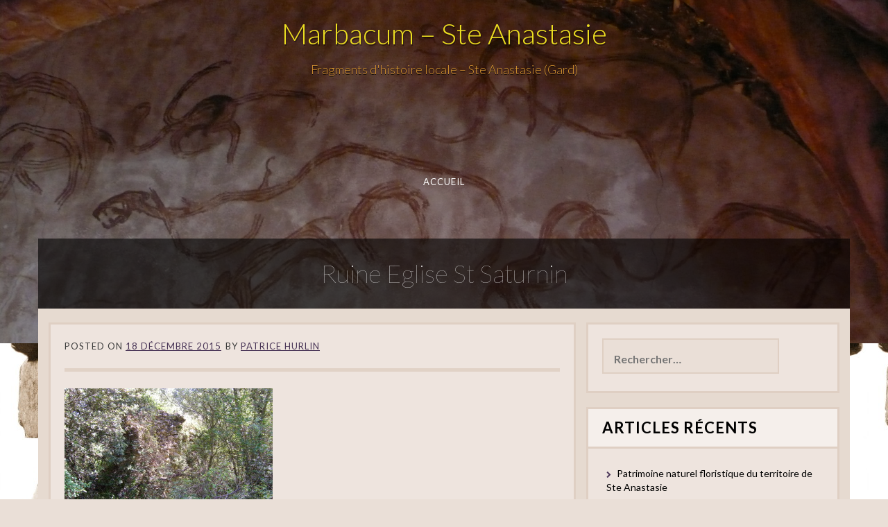

--- FILE ---
content_type: text/html; charset=UTF-8
request_url: https://www.marbacum.fr/journees-patrimoine-a-ste-anastasie/166-ruine-eglise-st-saturnin
body_size: 16209
content:
<!DOCTYPE html>
<html lang="fr-FR">
<head>
<meta charset="UTF-8">
<meta name="viewport" content="width=device-width, initial-scale=1">
<link rel="profile" href="http://gmpg.org/xfn/11">
<link rel="pingback" href="https://www.marbacum.fr/xmlrpc.php">

<meta name='robots' content='noindex, follow' />

	<!-- This site is optimized with the Yoast SEO plugin v21.7 - https://yoast.com/wordpress/plugins/seo/ -->
	<title>Ruine Eglise St Saturnin - Marbacum - Ste Anastasie</title>
	<meta property="og:locale" content="fr_FR" />
	<meta property="og:type" content="article" />
	<meta property="og:title" content="Ruine Eglise St Saturnin - Marbacum - Ste Anastasie" />
	<meta property="og:url" content="https://www.marbacum.fr/journees-patrimoine-a-ste-anastasie/166-ruine-eglise-st-saturnin/" />
	<meta property="og:site_name" content="Marbacum - Ste Anastasie" />
	<meta property="article:modified_time" content="2016-07-04T07:38:22+00:00" />
	<meta property="og:image" content="https://www.marbacum.fr/journees-patrimoine-a-ste-anastasie/166-ruine-eglise-st-saturnin" />
	<meta property="og:image:width" content="2048" />
	<meta property="og:image:height" content="1536" />
	<meta property="og:image:type" content="image/jpeg" />
	<script type="application/ld+json" class="yoast-schema-graph">{"@context":"https://schema.org","@graph":[{"@type":"WebPage","@id":"https://www.marbacum.fr/journees-patrimoine-a-ste-anastasie/166-ruine-eglise-st-saturnin/","url":"https://www.marbacum.fr/journees-patrimoine-a-ste-anastasie/166-ruine-eglise-st-saturnin/","name":"Ruine Eglise St Saturnin - Marbacum - Ste Anastasie","isPartOf":{"@id":"https://www.marbacum.fr/#website"},"primaryImageOfPage":{"@id":"https://www.marbacum.fr/journees-patrimoine-a-ste-anastasie/166-ruine-eglise-st-saturnin/#primaryimage"},"image":{"@id":"https://www.marbacum.fr/journees-patrimoine-a-ste-anastasie/166-ruine-eglise-st-saturnin/#primaryimage"},"thumbnailUrl":"https://www.marbacum.fr/wp-content/uploads/2015/12/166-Ruine-Eglise-St-Saturnin.jpg","datePublished":"2015-12-18T09:19:46+00:00","dateModified":"2016-07-04T07:38:22+00:00","breadcrumb":{"@id":"https://www.marbacum.fr/journees-patrimoine-a-ste-anastasie/166-ruine-eglise-st-saturnin/#breadcrumb"},"inLanguage":"fr-FR","potentialAction":[{"@type":"ReadAction","target":["https://www.marbacum.fr/journees-patrimoine-a-ste-anastasie/166-ruine-eglise-st-saturnin/"]}]},{"@type":"ImageObject","inLanguage":"fr-FR","@id":"https://www.marbacum.fr/journees-patrimoine-a-ste-anastasie/166-ruine-eglise-st-saturnin/#primaryimage","url":"https://www.marbacum.fr/wp-content/uploads/2015/12/166-Ruine-Eglise-St-Saturnin.jpg","contentUrl":"https://www.marbacum.fr/wp-content/uploads/2015/12/166-Ruine-Eglise-St-Saturnin.jpg","width":2048,"height":1536},{"@type":"BreadcrumbList","@id":"https://www.marbacum.fr/journees-patrimoine-a-ste-anastasie/166-ruine-eglise-st-saturnin/#breadcrumb","itemListElement":[{"@type":"ListItem","position":1,"name":"Accueil","item":"https://www.marbacum.fr/"},{"@type":"ListItem","position":2,"name":"Les conférences et journées du patrimoine à Ste Anastasie","item":"https://www.marbacum.fr/journees-patrimoine-a-ste-anastasie"},{"@type":"ListItem","position":3,"name":"Ruine Eglise St Saturnin"}]},{"@type":"WebSite","@id":"https://www.marbacum.fr/#website","url":"https://www.marbacum.fr/","name":"Marbacum - Ste Anastasie","description":"Fragments d&#039;histoire locale - Ste Anastasie (Gard)","potentialAction":[{"@type":"SearchAction","target":{"@type":"EntryPoint","urlTemplate":"https://www.marbacum.fr/?s={search_term_string}"},"query-input":"required name=search_term_string"}],"inLanguage":"fr-FR"}]}</script>
	<!-- / Yoast SEO plugin. -->


<link rel='dns-prefetch' href='//fonts.googleapis.com' />
<link rel="alternate" type="application/rss+xml" title="Marbacum - Ste Anastasie &raquo; Flux" href="https://www.marbacum.fr/feed" />
<link rel="alternate" type="application/rss+xml" title="Marbacum - Ste Anastasie &raquo; Flux des commentaires" href="https://www.marbacum.fr/comments/feed" />
<link rel="alternate" title="oEmbed (JSON)" type="application/json+oembed" href="https://www.marbacum.fr/wp-json/oembed/1.0/embed?url=https%3A%2F%2Fwww.marbacum.fr%2Fjournees-patrimoine-a-ste-anastasie%2F166-ruine-eglise-st-saturnin" />
<link rel="alternate" title="oEmbed (XML)" type="text/xml+oembed" href="https://www.marbacum.fr/wp-json/oembed/1.0/embed?url=https%3A%2F%2Fwww.marbacum.fr%2Fjournees-patrimoine-a-ste-anastasie%2F166-ruine-eglise-st-saturnin&#038;format=xml" />
<style id='wp-img-auto-sizes-contain-inline-css' type='text/css'>
img:is([sizes=auto i],[sizes^="auto," i]){contain-intrinsic-size:3000px 1500px}
/*# sourceURL=wp-img-auto-sizes-contain-inline-css */
</style>
<style id='wp-emoji-styles-inline-css' type='text/css'>

	img.wp-smiley, img.emoji {
		display: inline !important;
		border: none !important;
		box-shadow: none !important;
		height: 1em !important;
		width: 1em !important;
		margin: 0 0.07em !important;
		vertical-align: -0.1em !important;
		background: none !important;
		padding: 0 !important;
	}
/*# sourceURL=wp-emoji-styles-inline-css */
</style>
<style id='wp-block-library-inline-css' type='text/css'>
:root{--wp-block-synced-color:#7a00df;--wp-block-synced-color--rgb:122,0,223;--wp-bound-block-color:var(--wp-block-synced-color);--wp-editor-canvas-background:#ddd;--wp-admin-theme-color:#007cba;--wp-admin-theme-color--rgb:0,124,186;--wp-admin-theme-color-darker-10:#006ba1;--wp-admin-theme-color-darker-10--rgb:0,107,160.5;--wp-admin-theme-color-darker-20:#005a87;--wp-admin-theme-color-darker-20--rgb:0,90,135;--wp-admin-border-width-focus:2px}@media (min-resolution:192dpi){:root{--wp-admin-border-width-focus:1.5px}}.wp-element-button{cursor:pointer}:root .has-very-light-gray-background-color{background-color:#eee}:root .has-very-dark-gray-background-color{background-color:#313131}:root .has-very-light-gray-color{color:#eee}:root .has-very-dark-gray-color{color:#313131}:root .has-vivid-green-cyan-to-vivid-cyan-blue-gradient-background{background:linear-gradient(135deg,#00d084,#0693e3)}:root .has-purple-crush-gradient-background{background:linear-gradient(135deg,#34e2e4,#4721fb 50%,#ab1dfe)}:root .has-hazy-dawn-gradient-background{background:linear-gradient(135deg,#faaca8,#dad0ec)}:root .has-subdued-olive-gradient-background{background:linear-gradient(135deg,#fafae1,#67a671)}:root .has-atomic-cream-gradient-background{background:linear-gradient(135deg,#fdd79a,#004a59)}:root .has-nightshade-gradient-background{background:linear-gradient(135deg,#330968,#31cdcf)}:root .has-midnight-gradient-background{background:linear-gradient(135deg,#020381,#2874fc)}:root{--wp--preset--font-size--normal:16px;--wp--preset--font-size--huge:42px}.has-regular-font-size{font-size:1em}.has-larger-font-size{font-size:2.625em}.has-normal-font-size{font-size:var(--wp--preset--font-size--normal)}.has-huge-font-size{font-size:var(--wp--preset--font-size--huge)}.has-text-align-center{text-align:center}.has-text-align-left{text-align:left}.has-text-align-right{text-align:right}.has-fit-text{white-space:nowrap!important}#end-resizable-editor-section{display:none}.aligncenter{clear:both}.items-justified-left{justify-content:flex-start}.items-justified-center{justify-content:center}.items-justified-right{justify-content:flex-end}.items-justified-space-between{justify-content:space-between}.screen-reader-text{border:0;clip-path:inset(50%);height:1px;margin:-1px;overflow:hidden;padding:0;position:absolute;width:1px;word-wrap:normal!important}.screen-reader-text:focus{background-color:#ddd;clip-path:none;color:#444;display:block;font-size:1em;height:auto;left:5px;line-height:normal;padding:15px 23px 14px;text-decoration:none;top:5px;width:auto;z-index:100000}html :where(.has-border-color){border-style:solid}html :where([style*=border-top-color]){border-top-style:solid}html :where([style*=border-right-color]){border-right-style:solid}html :where([style*=border-bottom-color]){border-bottom-style:solid}html :where([style*=border-left-color]){border-left-style:solid}html :where([style*=border-width]){border-style:solid}html :where([style*=border-top-width]){border-top-style:solid}html :where([style*=border-right-width]){border-right-style:solid}html :where([style*=border-bottom-width]){border-bottom-style:solid}html :where([style*=border-left-width]){border-left-style:solid}html :where(img[class*=wp-image-]){height:auto;max-width:100%}:where(figure){margin:0 0 1em}html :where(.is-position-sticky){--wp-admin--admin-bar--position-offset:var(--wp-admin--admin-bar--height,0px)}@media screen and (max-width:600px){html :where(.is-position-sticky){--wp-admin--admin-bar--position-offset:0px}}

/*# sourceURL=wp-block-library-inline-css */
</style><style id='global-styles-inline-css' type='text/css'>
:root{--wp--preset--aspect-ratio--square: 1;--wp--preset--aspect-ratio--4-3: 4/3;--wp--preset--aspect-ratio--3-4: 3/4;--wp--preset--aspect-ratio--3-2: 3/2;--wp--preset--aspect-ratio--2-3: 2/3;--wp--preset--aspect-ratio--16-9: 16/9;--wp--preset--aspect-ratio--9-16: 9/16;--wp--preset--color--black: #000000;--wp--preset--color--cyan-bluish-gray: #abb8c3;--wp--preset--color--white: #ffffff;--wp--preset--color--pale-pink: #f78da7;--wp--preset--color--vivid-red: #cf2e2e;--wp--preset--color--luminous-vivid-orange: #ff6900;--wp--preset--color--luminous-vivid-amber: #fcb900;--wp--preset--color--light-green-cyan: #7bdcb5;--wp--preset--color--vivid-green-cyan: #00d084;--wp--preset--color--pale-cyan-blue: #8ed1fc;--wp--preset--color--vivid-cyan-blue: #0693e3;--wp--preset--color--vivid-purple: #9b51e0;--wp--preset--gradient--vivid-cyan-blue-to-vivid-purple: linear-gradient(135deg,rgb(6,147,227) 0%,rgb(155,81,224) 100%);--wp--preset--gradient--light-green-cyan-to-vivid-green-cyan: linear-gradient(135deg,rgb(122,220,180) 0%,rgb(0,208,130) 100%);--wp--preset--gradient--luminous-vivid-amber-to-luminous-vivid-orange: linear-gradient(135deg,rgb(252,185,0) 0%,rgb(255,105,0) 100%);--wp--preset--gradient--luminous-vivid-orange-to-vivid-red: linear-gradient(135deg,rgb(255,105,0) 0%,rgb(207,46,46) 100%);--wp--preset--gradient--very-light-gray-to-cyan-bluish-gray: linear-gradient(135deg,rgb(238,238,238) 0%,rgb(169,184,195) 100%);--wp--preset--gradient--cool-to-warm-spectrum: linear-gradient(135deg,rgb(74,234,220) 0%,rgb(151,120,209) 20%,rgb(207,42,186) 40%,rgb(238,44,130) 60%,rgb(251,105,98) 80%,rgb(254,248,76) 100%);--wp--preset--gradient--blush-light-purple: linear-gradient(135deg,rgb(255,206,236) 0%,rgb(152,150,240) 100%);--wp--preset--gradient--blush-bordeaux: linear-gradient(135deg,rgb(254,205,165) 0%,rgb(254,45,45) 50%,rgb(107,0,62) 100%);--wp--preset--gradient--luminous-dusk: linear-gradient(135deg,rgb(255,203,112) 0%,rgb(199,81,192) 50%,rgb(65,88,208) 100%);--wp--preset--gradient--pale-ocean: linear-gradient(135deg,rgb(255,245,203) 0%,rgb(182,227,212) 50%,rgb(51,167,181) 100%);--wp--preset--gradient--electric-grass: linear-gradient(135deg,rgb(202,248,128) 0%,rgb(113,206,126) 100%);--wp--preset--gradient--midnight: linear-gradient(135deg,rgb(2,3,129) 0%,rgb(40,116,252) 100%);--wp--preset--font-size--small: 13px;--wp--preset--font-size--medium: 20px;--wp--preset--font-size--large: 36px;--wp--preset--font-size--x-large: 42px;--wp--preset--spacing--20: 0.44rem;--wp--preset--spacing--30: 0.67rem;--wp--preset--spacing--40: 1rem;--wp--preset--spacing--50: 1.5rem;--wp--preset--spacing--60: 2.25rem;--wp--preset--spacing--70: 3.38rem;--wp--preset--spacing--80: 5.06rem;--wp--preset--shadow--natural: 6px 6px 9px rgba(0, 0, 0, 0.2);--wp--preset--shadow--deep: 12px 12px 50px rgba(0, 0, 0, 0.4);--wp--preset--shadow--sharp: 6px 6px 0px rgba(0, 0, 0, 0.2);--wp--preset--shadow--outlined: 6px 6px 0px -3px rgb(255, 255, 255), 6px 6px rgb(0, 0, 0);--wp--preset--shadow--crisp: 6px 6px 0px rgb(0, 0, 0);}:where(.is-layout-flex){gap: 0.5em;}:where(.is-layout-grid){gap: 0.5em;}body .is-layout-flex{display: flex;}.is-layout-flex{flex-wrap: wrap;align-items: center;}.is-layout-flex > :is(*, div){margin: 0;}body .is-layout-grid{display: grid;}.is-layout-grid > :is(*, div){margin: 0;}:where(.wp-block-columns.is-layout-flex){gap: 2em;}:where(.wp-block-columns.is-layout-grid){gap: 2em;}:where(.wp-block-post-template.is-layout-flex){gap: 1.25em;}:where(.wp-block-post-template.is-layout-grid){gap: 1.25em;}.has-black-color{color: var(--wp--preset--color--black) !important;}.has-cyan-bluish-gray-color{color: var(--wp--preset--color--cyan-bluish-gray) !important;}.has-white-color{color: var(--wp--preset--color--white) !important;}.has-pale-pink-color{color: var(--wp--preset--color--pale-pink) !important;}.has-vivid-red-color{color: var(--wp--preset--color--vivid-red) !important;}.has-luminous-vivid-orange-color{color: var(--wp--preset--color--luminous-vivid-orange) !important;}.has-luminous-vivid-amber-color{color: var(--wp--preset--color--luminous-vivid-amber) !important;}.has-light-green-cyan-color{color: var(--wp--preset--color--light-green-cyan) !important;}.has-vivid-green-cyan-color{color: var(--wp--preset--color--vivid-green-cyan) !important;}.has-pale-cyan-blue-color{color: var(--wp--preset--color--pale-cyan-blue) !important;}.has-vivid-cyan-blue-color{color: var(--wp--preset--color--vivid-cyan-blue) !important;}.has-vivid-purple-color{color: var(--wp--preset--color--vivid-purple) !important;}.has-black-background-color{background-color: var(--wp--preset--color--black) !important;}.has-cyan-bluish-gray-background-color{background-color: var(--wp--preset--color--cyan-bluish-gray) !important;}.has-white-background-color{background-color: var(--wp--preset--color--white) !important;}.has-pale-pink-background-color{background-color: var(--wp--preset--color--pale-pink) !important;}.has-vivid-red-background-color{background-color: var(--wp--preset--color--vivid-red) !important;}.has-luminous-vivid-orange-background-color{background-color: var(--wp--preset--color--luminous-vivid-orange) !important;}.has-luminous-vivid-amber-background-color{background-color: var(--wp--preset--color--luminous-vivid-amber) !important;}.has-light-green-cyan-background-color{background-color: var(--wp--preset--color--light-green-cyan) !important;}.has-vivid-green-cyan-background-color{background-color: var(--wp--preset--color--vivid-green-cyan) !important;}.has-pale-cyan-blue-background-color{background-color: var(--wp--preset--color--pale-cyan-blue) !important;}.has-vivid-cyan-blue-background-color{background-color: var(--wp--preset--color--vivid-cyan-blue) !important;}.has-vivid-purple-background-color{background-color: var(--wp--preset--color--vivid-purple) !important;}.has-black-border-color{border-color: var(--wp--preset--color--black) !important;}.has-cyan-bluish-gray-border-color{border-color: var(--wp--preset--color--cyan-bluish-gray) !important;}.has-white-border-color{border-color: var(--wp--preset--color--white) !important;}.has-pale-pink-border-color{border-color: var(--wp--preset--color--pale-pink) !important;}.has-vivid-red-border-color{border-color: var(--wp--preset--color--vivid-red) !important;}.has-luminous-vivid-orange-border-color{border-color: var(--wp--preset--color--luminous-vivid-orange) !important;}.has-luminous-vivid-amber-border-color{border-color: var(--wp--preset--color--luminous-vivid-amber) !important;}.has-light-green-cyan-border-color{border-color: var(--wp--preset--color--light-green-cyan) !important;}.has-vivid-green-cyan-border-color{border-color: var(--wp--preset--color--vivid-green-cyan) !important;}.has-pale-cyan-blue-border-color{border-color: var(--wp--preset--color--pale-cyan-blue) !important;}.has-vivid-cyan-blue-border-color{border-color: var(--wp--preset--color--vivid-cyan-blue) !important;}.has-vivid-purple-border-color{border-color: var(--wp--preset--color--vivid-purple) !important;}.has-vivid-cyan-blue-to-vivid-purple-gradient-background{background: var(--wp--preset--gradient--vivid-cyan-blue-to-vivid-purple) !important;}.has-light-green-cyan-to-vivid-green-cyan-gradient-background{background: var(--wp--preset--gradient--light-green-cyan-to-vivid-green-cyan) !important;}.has-luminous-vivid-amber-to-luminous-vivid-orange-gradient-background{background: var(--wp--preset--gradient--luminous-vivid-amber-to-luminous-vivid-orange) !important;}.has-luminous-vivid-orange-to-vivid-red-gradient-background{background: var(--wp--preset--gradient--luminous-vivid-orange-to-vivid-red) !important;}.has-very-light-gray-to-cyan-bluish-gray-gradient-background{background: var(--wp--preset--gradient--very-light-gray-to-cyan-bluish-gray) !important;}.has-cool-to-warm-spectrum-gradient-background{background: var(--wp--preset--gradient--cool-to-warm-spectrum) !important;}.has-blush-light-purple-gradient-background{background: var(--wp--preset--gradient--blush-light-purple) !important;}.has-blush-bordeaux-gradient-background{background: var(--wp--preset--gradient--blush-bordeaux) !important;}.has-luminous-dusk-gradient-background{background: var(--wp--preset--gradient--luminous-dusk) !important;}.has-pale-ocean-gradient-background{background: var(--wp--preset--gradient--pale-ocean) !important;}.has-electric-grass-gradient-background{background: var(--wp--preset--gradient--electric-grass) !important;}.has-midnight-gradient-background{background: var(--wp--preset--gradient--midnight) !important;}.has-small-font-size{font-size: var(--wp--preset--font-size--small) !important;}.has-medium-font-size{font-size: var(--wp--preset--font-size--medium) !important;}.has-large-font-size{font-size: var(--wp--preset--font-size--large) !important;}.has-x-large-font-size{font-size: var(--wp--preset--font-size--x-large) !important;}
/*# sourceURL=global-styles-inline-css */
</style>

<style id='classic-theme-styles-inline-css' type='text/css'>
/*! This file is auto-generated */
.wp-block-button__link{color:#fff;background-color:#32373c;border-radius:9999px;box-shadow:none;text-decoration:none;padding:calc(.667em + 2px) calc(1.333em + 2px);font-size:1.125em}.wp-block-file__button{background:#32373c;color:#fff;text-decoration:none}
/*# sourceURL=/wp-includes/css/classic-themes.min.css */
</style>
<link rel='stylesheet' id='wppa_style-css' href='https://www.marbacum.fr/wp-content/plugins/wp-photo-album-plus/wppa-style.css?ver=240105-113505' type='text/css' media='all' />
<style id='wppa_style-inline-css' type='text/css'>

.wppa-box {	border-style: solid; border-width:1px;border-radius:6px; -moz-border-radius:6px;margin-bottom:8px;background-color:#eeeeee;border-color:#cccccc; }
.wppa-mini-box { border-style: solid; border-width:1px;border-radius:2px;border-color:#cccccc; }
.wppa-cover-box {  }
.wppa-cover-text-frame {  }
.wppa-box-text {  }
.wppa-box-text, .wppa-box-text-nocolor { font-weight:normal; }
.wppa-thumb-text { font-weight:normal; }
.wppa-nav-text { font-weight:normal; }
.wppa-img { background-color:#eeeeee; }
.wppa-title { font-weight:bold; }
.wppa-fulldesc { font-weight:normal; }
.wppa-fulltitle { font-weight:normal; }
/*# sourceURL=wppa_style-inline-css */
</style>
<link rel='stylesheet' id='-style-css' href='https://www.marbacum.fr/wp-content/themes/fifteen/style.css?ver=0cc54d84b934893b51738be361311811' type='text/css' media='all' />
<link rel='stylesheet' id='-title-font-css' href='//fonts.googleapis.com/css?family=Lato%3A100%2C300%2C400%2C700&#038;ver=0cc54d84b934893b51738be361311811' type='text/css' media='all' />
<link rel='stylesheet' id='-body-font-css' href='//fonts.googleapis.com/css?family=Lato%3A100%2C300%2C400%2C700&#038;ver=0cc54d84b934893b51738be361311811' type='text/css' media='all' />
<link rel='stylesheet' id='font-awesome-css' href='https://www.marbacum.fr/wp-content/themes/fifteen/assets/font-awesome/css/font-awesome.min.css?ver=0cc54d84b934893b51738be361311811' type='text/css' media='all' />
<link rel='stylesheet' id='nivo-slider-css' href='https://www.marbacum.fr/wp-content/themes/fifteen/assets/css/nivo-slider.css?ver=0cc54d84b934893b51738be361311811' type='text/css' media='all' />
<link rel='stylesheet' id='nivo-skin-css' href='https://www.marbacum.fr/wp-content/themes/fifteen/assets/css/nivo-default/default.css?ver=0cc54d84b934893b51738be361311811' type='text/css' media='all' />
<link rel='stylesheet' id='bootstrap-css' href='https://www.marbacum.fr/wp-content/themes/fifteen/assets/bootstrap/css/bootstrap.min.css?ver=0cc54d84b934893b51738be361311811' type='text/css' media='all' />
<link rel='stylesheet' id='hover-style-css' href='https://www.marbacum.fr/wp-content/themes/fifteen/assets/css/hover.min.css?ver=0cc54d84b934893b51738be361311811' type='text/css' media='all' />
<link rel='stylesheet' id='animate-style-css' href='https://www.marbacum.fr/wp-content/themes/fifteen/assets/css/animate.css?ver=0cc54d84b934893b51738be361311811' type='text/css' media='all' />
<link rel='stylesheet' id='fifteen-main-theme-style-css' href='https://www.marbacum.fr/wp-content/themes/fifteen/assets/theme-styles/css/slick.css?ver=0cc54d84b934893b51738be361311811' type='text/css' media='all' />
<style id='fifteen-main-theme-style-inline-css' type='text/css'>
#masthead #site-logo img { transform-origin: left; }#social-search .searchform:before { border-left-color: #ffffff }#social-search .searchform, #social-search .searchform:after { background: #ffffff }.title-font, h1, h2 { font-family: Lato; }body { font-family: Lato; }#masthead h1.site-title a { color: #eddf21; }#masthead h2.site-description { color: #dd9933; }. { padding: 20px 20px; }#primary-mono .entry-content{ font-size:16px;}
/*# sourceURL=fifteen-main-theme-style-inline-css */
</style>
<link rel='stylesheet' id='fancybox-css' href='https://www.marbacum.fr/wp-content/plugins/easy-fancybox/fancybox/1.5.4/jquery.fancybox.min.css?ver=0cc54d84b934893b51738be361311811' type='text/css' media='screen' />
<link rel='stylesheet' id='googleWebFonts-css' href='//fonts.googleapis.com/css?family=Allura:400|Almendra:400,italic,700,700italic|Almendra+SC:400|Astloch:400,700|Clicker+Script:400|Cookie:400|Federant:400|Griffy:400|MedievalSharp:400|Uncial+Antiqua:400|UnifrakturMaguntia:400&subset=latin-ext,latin&ver=2' type='text/css' media='all' />
<script type="text/javascript" src="https://www.marbacum.fr/wp-includes/js/jquery/jquery.min.js?ver=3.7.1" id="jquery-core-js"></script>
<script type="text/javascript" src="https://www.marbacum.fr/wp-includes/js/jquery/jquery-migrate.min.js?ver=3.4.1" id="jquery-migrate-js"></script>
<script type="text/javascript" async src="https://www.marbacum.fr/wp-content/plugins/burst-statistics/helpers/timeme/timeme.min.js?ver=1.5.3" id="burst-timeme-js"></script>
<link rel="https://api.w.org/" href="https://www.marbacum.fr/wp-json/" /><link rel="alternate" title="JSON" type="application/json" href="https://www.marbacum.fr/wp-json/wp/v2/media/661" /><link rel="EditURI" type="application/rsd+xml" title="RSD" href="https://www.marbacum.fr/xmlrpc.php?rsd" />

<link rel='shortlink' href='https://www.marbacum.fr/?p=661' />
	<style>
	#masthead {
			background-size: cover;
			background-position-x: center;
			background-repeat: no-repeat;
		}
	</style>	
	<style type="text/css" id="custom-background-css">
body.custom-background { background-image: url("https://www.marbacum.fr/wp-content/uploads/2014/03/guerrier-ste-anastasie-colorié-e1398000909269.jpg"); background-position: left top; background-size: auto; background-repeat: repeat; background-attachment: fixed; }
</style>
	</head>
<body class="attachment wp-singular attachment-template-default single single-attachment postid-661 attachmentid-661 attachment-jpeg custom-background wp-theme-fifteen sidebar-enabled">
<div id="page" class="hfeed site">
	
		<div id="top-bar">
	<div class="container top-bar-inner">
		<div id="contact-icons">
								</div>
		
	</div>
</div>		
	<header id="masthead" class="site-header" role="banner" data-parallax="scroll" data-speed="0.15" data-image-src="https://www.marbacum.fr/wp-content/uploads/2014/04/cropped-P1030105.jpg">
	<div class="layer"></div>
		<div class="container a">
			<div class="site-branding col">
								<div id="text-title-desc">
				<h1 class="site-title title-font"><a href="https://www.marbacum.fr/" rel="home">Marbacum &#8211; Ste Anastasie</a></h1>
				<h2 class="site-description">Fragments d&#039;histoire locale &#8211; Ste Anastasie (Gard)</h2>
				</div>
			</div>
			
			<div id="social-icons">
							</div>
            <div id="slickmenu"></div>
				<nav id="site-navigation" class="main-navigation col title-font" role="navigation">
		<div class="menu-menu-1-container"><ul id="menu-menu-1" class="menu"><li id="menu-item-72" class="menu-item menu-item-type-custom menu-item-object-custom menu-item-home menu-item-has-children"><a href="http://www.marbacum.fr/"></i>Accueil</a>
<ul class="sub-menu">
	<li id="menu-item-76" class="menu-item menu-item-type-post_type menu-item-object-page"><a href="https://www.marbacum.fr/prehistoire-ste-anastasie"></i>Du paléolithique au néolithique (Baume Latrone, Esquicho-grapaou)</a></li>
	<li id="menu-item-74" class="menu-item menu-item-type-post_type menu-item-object-page"><a href="https://www.marbacum.fr/lage-du-cuivre-fin-du-deuxieme-age-du-fer"></i>Du néolithique final à la fin du deuxième âge du fer</a></li>
	<li id="menu-item-75" class="menu-item menu-item-type-post_type menu-item-object-page"><a href="https://www.marbacum.fr/periode-gallo-romaine-au-debut-du-haut-moyen-age"></i>De la période Gallo-romaine au début du haut moyen âge</a></li>
	<li id="menu-item-77" class="menu-item menu-item-type-post_type menu-item-object-page"><a href="https://www.marbacum.fr/du-haut-moyen-age-revolution"></i>Du haut moyen âge à la révolution</a></li>
	<li id="menu-item-73" class="menu-item menu-item-type-post_type menu-item-object-page"><a href="https://www.marbacum.fr/apres-revolution-jusquau-debut-du-xxeme-siecle"></i>Après la révolution jusqu&#8217;au début du XXème siècle</a></li>
</ul>
</li>
</ul></div>	</nav><!-- #site-navigation -->
	<div id="slickmenu"></div>		</div>
    <h1 class="container single-entry-title">Ruine Eglise St Saturnin</h1></header><!-- #masthead -->
    	
	<div class="mega-container">

                

		<div id="content" class="site-content container">

            <header class="entry-header">
	<div id="primary-mono" class="content-area col-md-8">
		<main id="main" class="site-main" role="main">

		
			<article id="post-661" class="post-661 attachment type-attachment status-inherit hentry">

    <header class="entry-header">
<!--        -->    <div class="entry-meta">
			<span class="posted-on">Posted on <a href="https://www.marbacum.fr/journees-patrimoine-a-ste-anastasie/166-ruine-eglise-st-saturnin" rel="bookmark"><time class="entry-date published" datetime="2015-12-18T10:19:46+01:00">18 décembre 2015</time><time class="updated" datetime="2016-07-04T09:38:22+02:00">4 juillet 2016</time></a></span><span class="byline"> by <span class="author vcard"><a class="url fn n" href="https://www.marbacum.fr/author/marbacum">Patrice Hurlin</a></span></span>		</div><!-- .entry-meta -->
	</header><!-- .entry-header -->

			<div id="featured-image">
				</div>
		
			
			
			
	<div class="entry-content">
		<p class="attachment"><a href='https://www.marbacum.fr/wp-content/uploads/2015/12/166-Ruine-Eglise-St-Saturnin.jpg'><img fetchpriority="high" decoding="async" width="300" height="225" src="https://www.marbacum.fr/wp-content/uploads/2015/12/166-Ruine-Eglise-St-Saturnin-300x225.jpg" class="attachment-medium size-medium" alt="" srcset="https://www.marbacum.fr/wp-content/uploads/2015/12/166-Ruine-Eglise-St-Saturnin-300x225.jpg 300w, https://www.marbacum.fr/wp-content/uploads/2015/12/166-Ruine-Eglise-St-Saturnin-768x576.jpg 768w, https://www.marbacum.fr/wp-content/uploads/2015/12/166-Ruine-Eglise-St-Saturnin-1024x768.jpg 1024w, https://www.marbacum.fr/wp-content/uploads/2015/12/166-Ruine-Eglise-St-Saturnin.jpg 2048w" sizes="(max-width: 300px) 100vw, 300px" /></a></p>
			</div><!-- .entry-content -->

	<footer class="entry-footer">
			</footer><!-- .entry-footer -->
</article><!-- #post-## -->

			
			
		
		</main><!-- #main -->
	</div><!-- #primary -->

<div id="secondary" class="widget-area col-md-4" role="complementary">
	<aside id="search-2" class="widget widget_search"><form role="search" method="get" class="search-form" action="https://www.marbacum.fr/">
				<label>
					<span class="screen-reader-text">Rechercher :</span>
					<input type="search" class="search-field" placeholder="Rechercher…" value="" name="s" />
				</label>
				<input type="submit" class="search-submit" value="Rechercher" />
			</form></aside>
		<aside id="recent-posts-2" class="widget widget_recent_entries">
		<h3 class="widget-title title-font">Articles récents</h3><style> .search-field {margin-top: 20px;} #search-2 h3.widget-title{margin: 0px;}</style>
		<ul>
											<li>
					<a href="https://www.marbacum.fr/patrimoine-naturel-floristique-du-territoire-de-ste-anastasie">Patrimoine naturel floristique du territoire de Ste Anastasie</a>
									</li>
											<li>
					<a href="https://www.marbacum.fr/rencontres-trimestrielles-de-lassociation-des-chercheurs-et-genealogistes-des-cevennes-novembre-2023">Rencontres trimestrielles de l&#8217;Association des Chercheurs et Généalogistes des Cévennes Novembre 2023</a>
									</li>
											<li>
					<a href="https://www.marbacum.fr/journees-du-patrimoine-2023">Journées du patrimoine 2023 &#8211; 16 et 17 septembre &#8211;</a>
									</li>
											<li>
					<a href="https://www.marbacum.fr/assemblee-generale-2022-esquicho-grapaou-ste-anastasie">Assemblée générale 2022 Esquicho Grapaou Ste Anastasie</a>
									</li>
											<li>
					<a href="https://www.marbacum.fr/octobre-1818-etait-chaud-aussi">Octobre 1818 était chaud aussi&#8230;&#8230;&#8230;&#8230;&#8230;.</a>
									</li>
											<li>
					<a href="https://www.marbacum.fr/linvestissement-dun-instituteur-en-1841">L&#8217;investissement d&#8217;un instituteur en 1841</a>
									</li>
											<li>
					<a href="https://www.marbacum.fr/cest-de-saison-voici-quelques-releves-meteorologiques-sur-10-annees-entre-1746-et-1755-a-nimes">Voici quelques relevés météorologiques sur 10 années entre 1746 et 1755 à Nîmes</a>
									</li>
					</ul>

		</aside><aside id="archives-2" class="widget widget_archive"><h3 class="widget-title title-font">Archives</h3><style> .search-field {margin-top: 20px;} #search-2 h3.widget-title{margin: 0px;}</style>
			<ul>
					<li><a href='https://www.marbacum.fr/2024/01'>janvier 2024</a></li>
	<li><a href='https://www.marbacum.fr/2023/10'>octobre 2023</a></li>
	<li><a href='https://www.marbacum.fr/2023/07'>juillet 2023</a></li>
	<li><a href='https://www.marbacum.fr/2022/10'>octobre 2022</a></li>
	<li><a href='https://www.marbacum.fr/2022/08'>août 2022</a></li>
	<li><a href='https://www.marbacum.fr/2022/07'>juillet 2022</a></li>
	<li><a href='https://www.marbacum.fr/2022/04'>avril 2022</a></li>
	<li><a href='https://www.marbacum.fr/2022/03'>mars 2022</a></li>
	<li><a href='https://www.marbacum.fr/2022/02'>février 2022</a></li>
	<li><a href='https://www.marbacum.fr/2021/03'>mars 2021</a></li>
	<li><a href='https://www.marbacum.fr/2020/12'>décembre 2020</a></li>
	<li><a href='https://www.marbacum.fr/2020/10'>octobre 2020</a></li>
	<li><a href='https://www.marbacum.fr/2020/09'>septembre 2020</a></li>
	<li><a href='https://www.marbacum.fr/2019/10'>octobre 2019</a></li>
	<li><a href='https://www.marbacum.fr/2019/07'>juillet 2019</a></li>
	<li><a href='https://www.marbacum.fr/2019/02'>février 2019</a></li>
	<li><a href='https://www.marbacum.fr/2018/08'>août 2018</a></li>
	<li><a href='https://www.marbacum.fr/2017/11'>novembre 2017</a></li>
	<li><a href='https://www.marbacum.fr/2017/04'>avril 2017</a></li>
	<li><a href='https://www.marbacum.fr/2017/01'>janvier 2017</a></li>
	<li><a href='https://www.marbacum.fr/2016/11'>novembre 2016</a></li>
	<li><a href='https://www.marbacum.fr/2016/08'>août 2016</a></li>
	<li><a href='https://www.marbacum.fr/2016/07'>juillet 2016</a></li>
	<li><a href='https://www.marbacum.fr/2016/05'>mai 2016</a></li>
	<li><a href='https://www.marbacum.fr/2016/03'>mars 2016</a></li>
	<li><a href='https://www.marbacum.fr/2015/12'>décembre 2015</a></li>
	<li><a href='https://www.marbacum.fr/2015/09'>septembre 2015</a></li>
	<li><a href='https://www.marbacum.fr/2015/08'>août 2015</a></li>
	<li><a href='https://www.marbacum.fr/2015/03'>mars 2015</a></li>
	<li><a href='https://www.marbacum.fr/2015/01'>janvier 2015</a></li>
	<li><a href='https://www.marbacum.fr/2014/12'>décembre 2014</a></li>
	<li><a href='https://www.marbacum.fr/2014/04'>avril 2014</a></li>
			</ul>

			</aside><aside id="nav_menu-2" class="widget widget_nav_menu"><h3 class="widget-title title-font">Sommaire</h3><style> .search-field {margin-top: 20px;} #search-2 h3.widget-title{margin: 0px;}</style><div class="menu-menu-1-container"><ul id="menu-menu-2" class="menu"><li id="menu-item-72" class="menu-item menu-item-type-custom menu-item-object-custom menu-item-home menu-item-has-children menu-item-72"><a href="http://www.marbacum.fr/">Accueil</a>
<ul class="sub-menu">
	<li id="menu-item-76" class="menu-item menu-item-type-post_type menu-item-object-page menu-item-76"><a href="https://www.marbacum.fr/prehistoire-ste-anastasie">Du paléolithique au néolithique (Baume Latrone, Esquicho-grapaou)</a></li>
	<li id="menu-item-74" class="menu-item menu-item-type-post_type menu-item-object-page menu-item-74"><a href="https://www.marbacum.fr/lage-du-cuivre-fin-du-deuxieme-age-du-fer">Du néolithique final à la fin du deuxième âge du fer</a></li>
	<li id="menu-item-75" class="menu-item menu-item-type-post_type menu-item-object-page menu-item-75"><a href="https://www.marbacum.fr/periode-gallo-romaine-au-debut-du-haut-moyen-age">De la période Gallo-romaine au début du haut moyen âge</a></li>
	<li id="menu-item-77" class="menu-item menu-item-type-post_type menu-item-object-page menu-item-77"><a href="https://www.marbacum.fr/du-haut-moyen-age-revolution">Du haut moyen âge à la révolution</a></li>
	<li id="menu-item-73" class="menu-item menu-item-type-post_type menu-item-object-page menu-item-73"><a href="https://www.marbacum.fr/apres-revolution-jusquau-debut-du-xxeme-siecle">Après la révolution jusqu&#8217;au début du XXème siècle</a></li>
</ul>
</li>
</ul></div></aside><aside id="tag_cloud-4" class="widget widget_tag_cloud"><h3 class="widget-title title-font">Étiquettes</h3><style> .search-field {margin-top: 20px;} #search-2 h3.widget-title{margin: 0px;}</style><div class="tagcloud"><a href="https://www.marbacum.fr/tag/apolinaire" class="tag-cloud-link tag-link-106 tag-link-position-1" style="font-size: 8pt;" aria-label="apolinaire (1 élément)">apolinaire</a>
<a href="https://www.marbacum.fr/tag/armoiries" class="tag-cloud-link tag-link-98 tag-link-position-2" style="font-size: 8pt;" aria-label="armoiries (1 élément)">armoiries</a>
<a href="https://www.marbacum.fr/tag/aubarne" class="tag-cloud-link tag-link-10 tag-link-position-3" style="font-size: 16.4pt;" aria-label="aubarne (2 éléments)">aubarne</a>
<a href="https://www.marbacum.fr/tag/aubry" class="tag-cloud-link tag-link-109 tag-link-position-4" style="font-size: 8pt;" aria-label="Aubry (1 élément)">Aubry</a>
<a href="https://www.marbacum.fr/tag/bernardy" class="tag-cloud-link tag-link-111 tag-link-position-5" style="font-size: 8pt;" aria-label="Bernardy (1 élément)">Bernardy</a>
<a href="https://www.marbacum.fr/tag/blason" class="tag-cloud-link tag-link-99 tag-link-position-6" style="font-size: 8pt;" aria-label="blason (1 élément)">blason</a>
<a href="https://www.marbacum.fr/tag/boucoiran" class="tag-cloud-link tag-link-107 tag-link-position-7" style="font-size: 8pt;" aria-label="Boucoiran (1 élément)">Boucoiran</a>
<a href="https://www.marbacum.fr/tag/campagnac" class="tag-cloud-link tag-link-9 tag-link-position-8" style="font-size: 16.4pt;" aria-label="campagnac (2 éléments)">campagnac</a>
<a href="https://www.marbacum.fr/tag/carayon" class="tag-cloud-link tag-link-113 tag-link-position-9" style="font-size: 8pt;" aria-label="Carayon (1 élément)">Carayon</a>
<a href="https://www.marbacum.fr/tag/communal" class="tag-cloud-link tag-link-100 tag-link-position-10" style="font-size: 8pt;" aria-label="communal (1 élément)">communal</a>
<a href="https://www.marbacum.fr/tag/cooperative" class="tag-cloud-link tag-link-96 tag-link-position-11" style="font-size: 8pt;" aria-label="coopérative (1 élément)">coopérative</a>
<a href="https://www.marbacum.fr/tag/culture" class="tag-cloud-link tag-link-138 tag-link-position-12" style="font-size: 8pt;" aria-label="Culture (1 élément)">Culture</a>
<a href="https://www.marbacum.fr/tag/cycles" class="tag-cloud-link tag-link-97 tag-link-position-13" style="font-size: 8pt;" aria-label="cycles (1 élément)">cycles</a>
<a href="https://www.marbacum.fr/tag/ferreol" class="tag-cloud-link tag-link-28 tag-link-position-14" style="font-size: 16.4pt;" aria-label="ferréol (2 éléments)">ferréol</a>
<a href="https://www.marbacum.fr/tag/froissard" class="tag-cloud-link tag-link-119 tag-link-position-15" style="font-size: 8pt;" aria-label="Froissard (1 élément)">Froissard</a>
<a href="https://www.marbacum.fr/tag/gardon" class="tag-cloud-link tag-link-7 tag-link-position-16" style="font-size: 22pt;" aria-label="gardon (3 éléments)">gardon</a>
<a href="https://www.marbacum.fr/tag/gardounade" class="tag-cloud-link tag-link-123 tag-link-position-17" style="font-size: 8pt;" aria-label="gardounade (1 élément)">gardounade</a>
<a href="https://www.marbacum.fr/tag/gide" class="tag-cloud-link tag-link-112 tag-link-position-18" style="font-size: 8pt;" aria-label="Gide (1 élément)">Gide</a>
<a href="https://www.marbacum.fr/tag/jordan" class="tag-cloud-link tag-link-117 tag-link-position-19" style="font-size: 8pt;" aria-label="Jordan (1 élément)">Jordan</a>
<a href="https://www.marbacum.fr/tag/lamothe" class="tag-cloud-link tag-link-115 tag-link-position-20" style="font-size: 8pt;" aria-label="Lamothe (1 élément)">Lamothe</a>
<a href="https://www.marbacum.fr/tag/lautier" class="tag-cloud-link tag-link-108 tag-link-position-21" style="font-size: 8pt;" aria-label="Lautier (1 élément)">Lautier</a>
<a href="https://www.marbacum.fr/tag/malignon" class="tag-cloud-link tag-link-105 tag-link-position-22" style="font-size: 8pt;" aria-label="Malignon (1 élément)">Malignon</a>
<a href="https://www.marbacum.fr/tag/mandement" class="tag-cloud-link tag-link-21 tag-link-position-23" style="font-size: 22pt;" aria-label="mandement (3 éléments)">mandement</a>
<a href="https://www.marbacum.fr/tag/mercier" class="tag-cloud-link tag-link-94 tag-link-position-24" style="font-size: 8pt;" aria-label="mercier (1 élément)">mercier</a>
<a href="https://www.marbacum.fr/tag/montmorency" class="tag-cloud-link tag-link-116 tag-link-position-25" style="font-size: 8pt;" aria-label="Montmorency (1 élément)">Montmorency</a>
<a href="https://www.marbacum.fr/tag/mouton" class="tag-cloud-link tag-link-110 tag-link-position-26" style="font-size: 8pt;" aria-label="Mouton (1 élément)">Mouton</a>
<a href="https://www.marbacum.fr/tag/meteorologie" class="tag-cloud-link tag-link-158 tag-link-position-27" style="font-size: 16.4pt;" aria-label="Météorologie (2 éléments)">Météorologie</a>
<a href="https://www.marbacum.fr/tag/or" class="tag-cloud-link tag-link-37 tag-link-position-28" style="font-size: 16.4pt;" aria-label="or (2 éléments)">or</a>
<a href="https://www.marbacum.fr/tag/patrimoine" class="tag-cloud-link tag-link-39 tag-link-position-29" style="font-size: 16.4pt;" aria-label="patrimoine (2 éléments)">patrimoine</a>
<a href="https://www.marbacum.fr/tag/platter" class="tag-cloud-link tag-link-52 tag-link-position-30" style="font-size: 16.4pt;" aria-label="Platter (2 éléments)">Platter</a>
<a href="https://www.marbacum.fr/tag/prieure-st-nicolas" class="tag-cloud-link tag-link-122 tag-link-position-31" style="font-size: 8pt;" aria-label="prieuré st Nicolas (1 élément)">prieuré st Nicolas</a>
<a href="https://www.marbacum.fr/tag/prussianum" class="tag-cloud-link tag-link-29 tag-link-position-32" style="font-size: 16.4pt;" aria-label="prussianum (2 éléments)">prussianum</a>
<a href="https://www.marbacum.fr/tag/racine" class="tag-cloud-link tag-link-118 tag-link-position-33" style="font-size: 16.4pt;" aria-label="Racine (2 éléments)">Racine</a>
<a href="https://www.marbacum.fr/tag/reclu" class="tag-cloud-link tag-link-102 tag-link-position-34" style="font-size: 8pt;" aria-label="Reclu (1 élément)">Reclu</a>
<a href="https://www.marbacum.fr/tag/russan" class="tag-cloud-link tag-link-8 tag-link-position-35" style="font-size: 22pt;" aria-label="russan (3 éléments)">russan</a>
<a href="https://www.marbacum.fr/tag/sainte-anastasie" class="tag-cloud-link tag-link-120 tag-link-position-36" style="font-size: 16.4pt;" aria-label="Sainte Anastasie (2 éléments)">Sainte Anastasie</a>
<a href="https://www.marbacum.fr/tag/saint-nicolas" class="tag-cloud-link tag-link-23 tag-link-position-37" style="font-size: 16.4pt;" aria-label="saint nicolas (2 éléments)">saint nicolas</a>
<a href="https://www.marbacum.fr/tag/sigalon" class="tag-cloud-link tag-link-101 tag-link-position-38" style="font-size: 16.4pt;" aria-label="Sigalon (2 éléments)">Sigalon</a>
<a href="https://www.marbacum.fr/tag/st-maurice" class="tag-cloud-link tag-link-114 tag-link-position-39" style="font-size: 8pt;" aria-label="St Maurice (1 élément)">St Maurice</a>
<a href="https://www.marbacum.fr/tag/trintignant" class="tag-cloud-link tag-link-103 tag-link-position-40" style="font-size: 8pt;" aria-label="trintignant (1 élément)">trintignant</a>
<a href="https://www.marbacum.fr/tag/truffes" class="tag-cloud-link tag-link-92 tag-link-position-41" style="font-size: 8pt;" aria-label="truffes (1 élément)">truffes</a>
<a href="https://www.marbacum.fr/tag/voitures-publiques" class="tag-cloud-link tag-link-95 tag-link-position-42" style="font-size: 8pt;" aria-label="voitures publiques (1 élément)">voitures publiques</a>
<a href="https://www.marbacum.fr/tag/von-vach" class="tag-cloud-link tag-link-104 tag-link-position-43" style="font-size: 8pt;" aria-label="Von Vach (1 élément)">Von Vach</a>
<a href="https://www.marbacum.fr/tag/voroangus" class="tag-cloud-link tag-link-30 tag-link-position-44" style="font-size: 16.4pt;" aria-label="voroangus (2 éléments)">voroangus</a>
<a href="https://www.marbacum.fr/tag/vetements" class="tag-cloud-link tag-link-93 tag-link-position-45" style="font-size: 8pt;" aria-label="vêtements (1 élément)">vêtements</a></div>
</aside></div><!-- #secondary -->

	</div><!-- #content -->

	 </div><!--.mega-container-->
 
	<footer id="colophon" class="site-footer title-font" role="contentinfo">
		<div class="site-info container">
			Theme Designed by <a target="blank" href="http://inkhive.com/" rel="nofollow">InkHive</a>.			<span class="sep"></span>
					</div><!-- .site-info -->
	</footer><!-- #colophon -->
	
</div><!-- #page -->


<script type="speculationrules">
{"prefetch":[{"source":"document","where":{"and":[{"href_matches":"/*"},{"not":{"href_matches":["/wp-*.php","/wp-admin/*","/wp-content/uploads/*","/wp-content/*","/wp-content/plugins/*","/wp-content/themes/fifteen/*","/*\\?(.+)"]}},{"not":{"selector_matches":"a[rel~=\"nofollow\"]"}},{"not":{"selector_matches":".no-prefetch, .no-prefetch a"}}]},"eagerness":"conservative"}]}
</script>
<script type="text/javascript" src="https://www.marbacum.fr/wp-includes/js/jquery/jquery.form.min.js?ver=4.3.0" id="jquery-form-js"></script>
<script type="text/javascript" src="https://www.marbacum.fr/wp-includes/js/imagesloaded.min.js?ver=5.0.0" id="imagesloaded-js"></script>
<script type="text/javascript" src="https://www.marbacum.fr/wp-includes/js/masonry.min.js?ver=4.2.2" id="masonry-js"></script>
<script type="text/javascript" src="https://www.marbacum.fr/wp-includes/js/jquery/jquery.masonry.min.js?ver=3.1.2b" id="jquery-masonry-js"></script>
<script type="text/javascript" src="https://www.marbacum.fr/wp-includes/js/jquery/ui/core.min.js?ver=1.13.3" id="jquery-ui-core-js"></script>
<script type="text/javascript" src="https://www.marbacum.fr/wp-includes/js/jquery/ui/mouse.min.js?ver=1.13.3" id="jquery-ui-mouse-js"></script>
<script type="text/javascript" src="https://www.marbacum.fr/wp-includes/js/jquery/ui/resizable.min.js?ver=1.13.3" id="jquery-ui-resizable-js"></script>
<script type="text/javascript" src="https://www.marbacum.fr/wp-includes/js/jquery/ui/draggable.min.js?ver=1.13.3" id="jquery-ui-draggable-js"></script>
<script type="text/javascript" src="https://www.marbacum.fr/wp-includes/js/jquery/ui/controlgroup.min.js?ver=1.13.3" id="jquery-ui-controlgroup-js"></script>
<script type="text/javascript" src="https://www.marbacum.fr/wp-includes/js/jquery/ui/checkboxradio.min.js?ver=1.13.3" id="jquery-ui-checkboxradio-js"></script>
<script type="text/javascript" src="https://www.marbacum.fr/wp-includes/js/jquery/ui/button.min.js?ver=1.13.3" id="jquery-ui-button-js"></script>
<script type="text/javascript" src="https://www.marbacum.fr/wp-includes/js/jquery/ui/dialog.min.js?ver=1.13.3" id="jquery-ui-dialog-js"></script>
<script type="text/javascript" src="https://www.marbacum.fr/wp-includes/js/dist/hooks.min.js?ver=dd5603f07f9220ed27f1" id="wp-hooks-js"></script>
<script type="text/javascript" src="https://www.marbacum.fr/wp-includes/js/dist/i18n.min.js?ver=c26c3dc7bed366793375" id="wp-i18n-js"></script>
<script type="text/javascript" id="wp-i18n-js-after">
/* <![CDATA[ */
wp.i18n.setLocaleData( { 'text direction\u0004ltr': [ 'ltr' ] } );
//# sourceURL=wp-i18n-js-after
/* ]]> */
</script>
<script type="text/javascript" src="https://www.marbacum.fr/wp-content/plugins/wp-photo-album-plus/js/wppa-all.js?ver=240105-113504" id="wppa-js" data-wp-strategy="defer"></script>
<script type="text/javascript" id="wppa-js-after">
/* <![CDATA[ */

( function( domain, translations ) {
	var localeData = translations.locale_data[ domain ] || translations.locale_data.messages;
	localeData[""].domain = domain;
	wp.i18n.setLocaleData( localeData, domain );
} )( "wp-photo-album-plus", {"translation-revision-date":"2023-12-11 06:49:19+0000","generator":"GlotPress\/4.0.0-alpha.11","domain":"messages","locale_data":{"messages":{"":{"domain":"messages","plural-forms":"nplurals=2; plural=n > 1;","lang":"fr"},"Unimplemented virtual album":["Album virtuel non impl\u00e9ment\u00e9"],"No Preview available":["Pas de pr\u00e9visualisation disponible"]}},"comment":{"reference":"js\/wppa-tinymce-shortcodes.js"}});

( function( domain, translations ) {
	var localeData = translations.locale_data[ domain ] || translations.locale_data.messages;
	localeData[""].domain = domain;
	wp.i18n.setLocaleData( localeData, domain );
} )( "wp-photo-album-plus", {"translation-revision-date":"2023-12-11 06:49:19+0000","generator":"GlotPress\/4.0.0-alpha.11","domain":"messages","locale_data":{"messages":{"":{"domain":"messages","plural-forms":"nplurals=2; plural=n > 1;","lang":"fr"},"Select the photo to show":["S\u00e9lectionnez la photo \u00e0 afficher"],"WPPA+ Photo":["Photo WPPA+"],"Corresponding shortcode":["Shortcode correspondant"],"Enter widget caption":["Entrez la l\u00e9gende du widget"]}},"comment":{"reference":"blocks\/photo\/block.js"}});

( function( domain, translations ) {
	var localeData = translations.locale_data[ domain ] || translations.locale_data.messages;
	localeData[""].domain = domain;
	wp.i18n.setLocaleData( localeData, domain );
} )( "wp-photo-album-plus", {"translation-revision-date":"2023-12-11 06:49:19+0000","generator":"GlotPress\/4.0.0-alpha.11","domain":"messages","locale_data":{"messages":{"":{"domain":"messages","plural-forms":"nplurals=2; plural=n > 1;","lang":"fr"},"Avg":["Moy"],"Please enter a comment":["Entrer un commentaire"],"Please enter a valid email address":["Entrer une adresse email valide"],"Please enter your name":["Entrer votre nom"],"Mine":["Mon"],"My&nbsp;rating":["Ma&nbsp;note"],"Average&nbsp;rating":["Note&nbsp;moyenne"],"Next photo":["Photo suivante"],"Previous photo":["Photo pr\u00e9c\u00e9dente"],"of":["de"],"Stop":["Arr\u00eater"],"Start":["D\u00e9marrer"],"Next":["Suiv."],"Previous":["Pr\u00e9c."],"Photo":["Photo"],"Slideshow":["Diaporama"]}},"comment":{"reference":"js\/wppa-slideshow.js"}});

( function( domain, translations ) {
	var localeData = translations.locale_data[ domain ] || translations.locale_data.messages;
	localeData[""].domain = domain;
	wp.i18n.setLocaleData( localeData, domain );
} )( "wp-photo-album-plus", {"translation-revision-date":"2023-12-11 06:49:19+0000","generator":"GlotPress\/4.0.0-alpha.11","domain":"messages","locale_data":{"messages":{"":{"domain":"messages","plural-forms":"nplurals=2; plural=n > 1;","lang":"fr"},"Unimplemented virtual album":["Album virtuel non impl\u00e9ment\u00e9"],"No Preview available":["Pas de pr\u00e9visualisation disponible"]}},"comment":{"reference":"js\/wppa-gutenberg-wppa.js"}});

( function( domain, translations ) {
	var localeData = translations.locale_data[ domain ] || translations.locale_data.messages;
	localeData[""].domain = domain;
	wp.i18n.setLocaleData( localeData, domain );
} )( "wp-photo-album-plus", {"translation-revision-date":"2023-12-11 06:49:19+0000","generator":"GlotPress\/4.0.0-alpha.11","domain":"messages","locale_data":{"messages":{"":{"domain":"messages","plural-forms":"nplurals=2; plural=n > 1;","lang":"fr"},"The server could not complete the request. Please try again.":["Le serveur n'a pas pu compl\u00e9ter la demande. Veuillez r\u00e9essayer."],"Attention":["Attention"],"Error Code":["Code d'Erreur"],"Page will be reloaded":["La page sera recharg\u00e9e"],"Unexpected output":["R\u00e9sultats inattendus"],"Frontend Ajax request failed. Try a different setting in Advanced settings -> System -> I -> Item 5":["La requ\u00eate Ajax du frontend a \u00e9chou\u00e9. Essayez un autre param\u00e8tre dans Param\u00e8tres avanc\u00e9s -> Syst\u00e8me -> I -> Point 5"],"Avg":["Moy"],"Please specify your question":["Veuillez pr\u00e9ciser votre question"],"Server error.":["Erreur serveur."],"Processing...":["En cours..."],"Send":["Envoyer"],"Done!":["Fait!"],"Please enter a comment":["Entrer un commentaire"],"Please enter a valid email address":["Entrer une adresse email valide"],"Please enter your name":["Entrer votre nom"],"Mine":["Mon"],"My&nbsp;rating":["Ma&nbsp;note"],"Average&nbsp;rating":["Note&nbsp;moyenne"],"Next photo":["Photo suivante"],"Previous photo":["Photo pr\u00e9c\u00e9dente"],"of":["de"],"Stop":["Arr\u00eater"],"Start":["D\u00e9marrer"],"Error":["Erreur"],"Next":["Suiv."],"Previous":["Pr\u00e9c."],"Upload failed":["chargement \u00e9chou\u00e9"],"Photo":["Photo"],"Slideshow":["Diaporama"],"Cancel":["Annuler"]}},"comment":{"reference":"js\/wppa-all.js"}});

( function( domain, translations ) {
	var localeData = translations.locale_data[ domain ] || translations.locale_data.messages;
	localeData[""].domain = domain;
	wp.i18n.setLocaleData( localeData, domain );
} )( "wp-photo-album-plus", {"translation-revision-date":"2023-12-11 06:49:19+0000","generator":"GlotPress\/4.0.0-alpha.11","domain":"messages","locale_data":{"messages":{"":{"domain":"messages","plural-forms":"nplurals=2; plural=n > 1;","lang":"fr"},"Processing...":["En cours..."],"Done!":["Fait!"],"No Preview available":["Pas de pr\u00e9visualisation disponible"],"ERROR: unable to upload files.":["Erreur: impossible de t\u00e9l\u00e9charger des fichiers."]}},"comment":{"reference":"js\/wppa-tinymce-photo.js"}});

( function( domain, translations ) {
	var localeData = translations.locale_data[ domain ] || translations.locale_data.messages;
	localeData[""].domain = domain;
	wp.i18n.setLocaleData( localeData, domain );
} )( "wp-photo-album-plus", {"translation-revision-date":"2023-12-11 06:49:19+0000","generator":"GlotPress\/4.0.0-alpha.11","domain":"messages","locale_data":{"messages":{"":{"domain":"messages","plural-forms":"nplurals=2; plural=n > 1;","lang":"fr"},"Delay this block":["Retarder ce bloc"],"Timeout in seconds ( 0 means use default )":["D\u00e9lai d'attente en secondes ( 0 signifie utiliser la valeur par d\u00e9faut )"],"Select an album":["S\u00e9lectionner un album"],"--- The last added album ---":["--- Le dernier album ajout\u00e9 ---"],"Corresponding shortcode":["Shortcode correspondant"],"Cache uses WPPA embedded smart cache":["Le cache utilise le cache intelligent int\u00e9gr\u00e9 \u00e0 WPPA"],"Cache this block":["Cache ce bloc"],"Add filmstrip":["Ajouter une bande de film"],"Enter widget caption":["Entrez la l\u00e9gende du widget"],"WPPA+ Simple slideshow":["WPPA+ Diaporama simple"],"WPPA+ Slideshow":["Diaporama WPPA+"],"Slideshow":["Diaporama"]}},"comment":{"reference":"blocks\/slideshow\/block.js"}});

( function( domain, translations ) {
	var localeData = translations.locale_data[ domain ] || translations.locale_data.messages;
	localeData[""].domain = domain;
	wp.i18n.setLocaleData( localeData, domain );
} )( "wp-photo-album-plus", {"translation-revision-date":"2023-12-11 06:49:19+0000","generator":"GlotPress\/4.0.0-alpha.11","domain":"messages","locale_data":{"messages":{"":{"domain":"messages","plural-forms":"nplurals=2; plural=n > 1;","lang":"fr"},"Show to admin only?":["Montrer \u00e0 l'administrateur seulement ?"],"Show to logged in users only?":["Afficher uniquement aux utilisateurs connect\u00e9s ?"],"If you want to limit uploads to a specific album, select it here":["Si vous souhaitez limiter les t\u00e9l\u00e9chargements \u00e0 un album sp\u00e9cifique, s\u00e9lectionnez-le ici"],"WPPA Upload form":["Formulaire de t\u00e9l\u00e9chargement WPPA"],"--- A selectionbox with all albums the user may upload to ---":["--- Une bo\u00eete de s\u00e9lection avec tous les albums que l'utilisateur peut t\u00e9l\u00e9charger ---"],"Corresponding shortcode":["Shortcode correspondant"],"Enter widget caption":["Entrez la l\u00e9gende du widget"],"WPPA+ upload":["WPPA+ Chargement"]}},"comment":{"reference":"blocks\/upload\/block.js"}});

( function( domain, translations ) {
	var localeData = translations.locale_data[ domain ] || translations.locale_data.messages;
	localeData[""].domain = domain;
	wp.i18n.setLocaleData( localeData, domain );
} )( "wp-photo-album-plus", {"translation-revision-date":"2023-12-11 06:49:19+0000","generator":"GlotPress\/4.0.0-alpha.11","domain":"messages","locale_data":{"messages":{"":{"domain":"messages","plural-forms":"nplurals=2; plural=n > 1;","lang":"fr"},"Close!":["Fermez!"],"Upload to this album":["Charger vers cet album"],"Update":["Mettre \u00e0 jour"],"Import":["Importer"]}},"comment":{"reference":"js\/wppa-admin-scripts.js"}});

( function( domain, translations ) {
	var localeData = translations.locale_data[ domain ] || translations.locale_data.messages;
	localeData[""].domain = domain;
	wp.i18n.setLocaleData( localeData, domain );
} )( "wp-photo-album-plus", {"translation-revision-date":"2023-12-11 06:49:19+0000","generator":"GlotPress\/4.0.0-alpha.11","domain":"messages","locale_data":{"messages":{"":{"domain":"messages","plural-forms":"nplurals=2; plural=n > 1;","lang":"fr"},"Avg":["Moy"],"Server error.":["Erreur serveur."],"Processing...":["En cours..."],"Done!":["Fait!"],"Mine":["Mon"],"My&nbsp;rating":["Ma&nbsp;note"],"Average&nbsp;rating":["Note&nbsp;moyenne"],"of":["de"],"Upload failed":["chargement \u00e9chou\u00e9"],"Photo":["Photo"]}},"comment":{"reference":"js\/wppa.js"}});

( function( domain, translations ) {
	var localeData = translations.locale_data[ domain ] || translations.locale_data.messages;
	localeData[""].domain = domain;
	wp.i18n.setLocaleData( localeData, domain );
} )( "wp-photo-album-plus", {"translation-revision-date":"2023-12-11 06:49:19+0000","generator":"GlotPress\/4.0.0-alpha.11","domain":"messages","locale_data":{"messages":{"":{"domain":"messages","plural-forms":"nplurals=2; plural=n > 1;","lang":"fr"},"WPPA Photo of the day":["Photo du jour de WPPA"],"WPPA+ Potd":["WPPA+ Photo du jour"],"Corresponding shortcode":["Shortcode correspondant"],"Enter widget caption":["Entrez la l\u00e9gende du widget"]}},"comment":{"reference":"blocks\/potd\/block.js"}});

( function( domain, translations ) {
	var localeData = translations.locale_data[ domain ] || translations.locale_data.messages;
	localeData[""].domain = domain;
	wp.i18n.setLocaleData( localeData, domain );
} )( "wp-photo-album-plus", {"translation-revision-date":"2023-12-11 06:49:19+0000","generator":"GlotPress\/4.0.0-alpha.11","domain":"messages","locale_data":{"messages":{"":{"domain":"messages","plural-forms":"nplurals=2; plural=n > 1;","lang":"fr"},"Delay this block":["Retarder ce bloc"],"Timeout in seconds ( 0 means use default )":["D\u00e9lai d'attente en secondes ( 0 signifie utiliser la valeur par d\u00e9faut )"],"WPPA media display":["L'affichage m\u00e9diatique de WPPA"],"Select an album":["S\u00e9lectionner un album"],"--- The last added album ---":["--- Le dernier album ajout\u00e9 ---"],"Corresponding shortcode":["Shortcode correspondant"],"Cache uses WPPA embedded smart cache":["Le cache utilise le cache intelligent int\u00e9gr\u00e9 \u00e0 WPPA"],"Cache this block":["Cache ce bloc"],"Add filmstrip":["Ajouter une bande de film"],"Enter widget caption":["Entrez la l\u00e9gende du widget"]}},"comment":{"reference":"blocks\/general\/block.js"}});

( function( domain, translations ) {
	var localeData = translations.locale_data[ domain ] || translations.locale_data.messages;
	localeData[""].domain = domain;
	wp.i18n.setLocaleData( localeData, domain );
} )( "wp-photo-album-plus", {"translation-revision-date":"2023-12-11 06:49:19+0000","generator":"GlotPress\/4.0.0-alpha.11","domain":"messages","locale_data":{"messages":{"":{"domain":"messages","plural-forms":"nplurals=2; plural=n > 1;","lang":"fr"},"Processing...":["En cours..."],"Done!":["Fait!"],"No Preview available":["Pas de pr\u00e9visualisation disponible"],"ERROR: unable to upload files.":["Erreur: impossible de t\u00e9l\u00e9charger des fichiers."]}},"comment":{"reference":"js\/wppa-tinymce-photo-front.js"}});

( function( domain, translations ) {
	var localeData = translations.locale_data[ domain ] || translations.locale_data.messages;
	localeData[""].domain = domain;
	wp.i18n.setLocaleData( localeData, domain );
} )( "wp-photo-album-plus", {"translation-revision-date":"2023-12-11 06:49:19+0000","generator":"GlotPress\/4.0.0-alpha.11","domain":"messages","locale_data":{"messages":{"":{"domain":"messages","plural-forms":"nplurals=2; plural=n > 1;","lang":"fr"},"The server could not complete the request. Please try again.":["Le serveur n'a pas pu compl\u00e9ter la demande. Veuillez r\u00e9essayer."],"Attention":["Attention"],"Error Code":["Code d'Erreur"],"Page will be reloaded":["La page sera recharg\u00e9e"],"Unexpected output":["R\u00e9sultats inattendus"],"Frontend Ajax request failed. Try a different setting in Advanced settings -> System -> I -> Item 5":["La requ\u00eate Ajax du frontend a \u00e9chou\u00e9. Essayez un autre param\u00e8tre dans Param\u00e8tres avanc\u00e9s -> Syst\u00e8me -> I -> Point 5"],"Please specify your question":["Veuillez pr\u00e9ciser votre question"],"Send":["Envoyer"],"Error":["Erreur"],"Cancel":["Annuler"]}},"comment":{"reference":"js\/wppa-ajax-front.js"}});
const { __ } = wp.i18n;

wppaSiteUrl="https://www.marbacum.fr",
wppaThumbPageSize=0,
wppaResizeEndDelay=200,
wppaScrollEndDelay=200,
_wppaTextDelay=800,
wppaEasingSlide="swing",
wppaEasingLightbox="swing",
wppaEasingPopup="swing",
wppaUploadButtonText="Naviguer...",
wppaOvlBigBrowse=false,
wppaOvlSmallBrowse=true,
wppaImageMagickDefaultAspect="NaN",
wppaImageDirectory="https://www.marbacum.fr/wp-content/plugins/wp-photo-album-plus/img/",
wppaWppaUrl="https://www.marbacum.fr/wp-content/plugins/wp-photo-album-plus",
wppaIncludeUrl="https://www.marbacum.fr/wp-includes",
wppaAjaxUrl="https://www.marbacum.fr/wppaajax",
wppaUploadUrl="https://www.marbacum.fr/wp-content/uploads/wppa",
wppaIsIe=false,
wppaIsSafari=false,
wppaSlideshowNavigationType="icons",
wppaSlideshowDefaultTimeout=2.5,
wppaAudioHeight=32,
wppaFilmThumbTitle="Double-cliquez pour lancer/arrêter le diaporama",
wppaClickToView="Cliquez pour afficher",
wppaLang="en",
wppaVoteForMe="Votez pour moi !",
wppaVotedForMe="Ont voté pour moi",
wppaGlobalFsIconSize="32",
wppaFsFillcolor="#999999",
wppaFsBgcolor="transparent",
wppaFsPolicy="lightbox",
wppaNiceScroll=false,
wppaNiceScrollOpts={cursorwidth:8,
cursoropacitymin:0.4,
cursorcolor:'#777777',
cursorborder:'none',
cursorborderradius:6,
autohidemode:'leave',
nativeparentscrolling:false,
preservenativescrolling:false,
bouncescroll:false,
smoothscroll:true,
cursorborder:'2px solid transparent',},
wppaVersion="8.6.01.005",
wppaBackgroundColorImage="#eeeeee",
wppaPopupLinkType="photo",
wppaAnimationType="fadeover",
wppaAnimationSpeed=800,
wppaThumbnailAreaDelta=14,
wppaTextFrameDelta=181,
wppaBoxDelta=14,
wppaFilmShowGlue=true,
wppaMiniTreshold=500,
wppaRatingOnce=false,
wppaHideWhenEmpty=false,
wppaBGcolorNumbar="#cccccc",
wppaBcolorNumbar="#cccccc",
wppaBGcolorNumbarActive="#333333",
wppaBcolorNumbarActive="#333333",
wppaFontFamilyNumbar="",
wppaFontSizeNumbar="px",
wppaFontColorNumbar="#777777",
wppaFontWeightNumbar="normal",
wppaFontFamilyNumbarActive="",
wppaFontSizeNumbarActive="px",
wppaFontColorNumbarActive="#777777",
wppaFontWeightNumbarActive="bold",
wppaNumbarMax="10",
wppaNextOnCallback=false,
wppaStarOpacity=0.2,
wppaEmailRequired="required",
wppaSlideBorderWidth=0,
wppaAllowAjax=true,
// wppaUsePhotoNamesInUrls=false,
wppaThumbTargetBlank=false,
wppaRatingMax=5,
wppaRatingDisplayType="graphic",
wppaRatingPrec=2,
wppaStretch=false,
wppaMinThumbSpace=4,
wppaThumbSpaceAuto=true,
wppaMagnifierCursor="magnifier-small.png",
wppaAutoOpenComments=true,
wppaUpdateAddressLine=true,
wppaSlideSwipe=false,
wppaMaxCoverWidth=1024,
wppaSlideToFullpopup=false,
wppaComAltSize=75,
wppaBumpViewCount=true,
wppaBumpClickCount=false,
wppaShareHideWhenRunning=true,
wppaFotomoto=false,
wppaFotomotoHideWhenRunning=false,
wppaCommentRequiredAfterVote=false,
wppaFotomotoMinWidth=400,
// wppaShortQargs=true,
wppaOvlHires=true,
wppaSlideVideoStart=false,
wppaSlideAudioStart=false,
wppaOvlRadius=12,
wppaOvlBorderWidth=8,
wppaThemeStyles="",
wppaStickyHeaderHeight=0,
wppaRenderModal=false,
wppaModalQuitImg="url(https://www.marbacum.fr/wp-content/plugins/wp-photo-album-plus/img/smallcross-black.gif )",
wppaBoxRadius="6",
wppaModalBgColor="#ffffff",
wppaUploadEdit="-none-",
wppaSvgFillcolor="#666666",
wppaSvgBgcolor="#dddddd",
wppaOvlSvgFillcolor="#999999",
wppaOvlSvgBgcolor="#ffffff",
wppaSvgCornerStyle="medium",
wppaHideRightClick=false,
wppaGeoZoom=10,
wppaLazyLoad=false,
wppaAreaMaxFrac=0,
wppaAreaMaxFracSlide=0,
wppaAreaMaxFracAudio=0,
wppaIconSizeNormal="default",
wppaIconSizeSlide="default",
wppaResponseSpeed=0,
wppaExtendedResizeCount=0,
wppaExtendedResizeDelay=1000,
wppaCoverSpacing=8,
wppaFilmonlyContinuous=false,
wppaNoAnimateOnMobile=false,
wppaAjaxScroll=true,
wppaThumbSize=100,
wppaTfMargin=4,
wppaRequestInfoDialogText="Veuillez préciser votre question",
wppaThumbAspect=0.75,
wppaOvlTxtHeight="auto",
wppaOvlOpacity=0.8,
wppaOvlOnclickType="none",
wppaOvlTheme="black",
wppaOvlAnimSpeed=300,
wppaOvlSlideSpeed=5000,
wppaVer4WindowWidth=800,
wppaVer4WindowHeight=600,
wppaOvlShowCounter=true,
wppaOvlFontFamily="",
wppaOvlFontSize="10",
wppaOvlFontColor="",
wppaOvlFontWeight="bold",
wppaOvlLineHeight="10",
wppaOvlVideoStart=true,
wppaOvlAudioStart=true,
wppaOvlShowStartStop=true,
wppaIsMobile=false,
wppaIsIpad=false,
wppaOvlIconSize="32px",
wppaOvlBrowseOnClick=false,
wppaOvlGlobal=false,
wppaPhotoDirectory="https://www.marbacum.fr/wp-content/uploads/wppa/",
wppaThumbDirectory="https://www.marbacum.fr/wp-content/uploads/wppa/thumbs/",
wppaTempDirectory="https://www.marbacum.fr/wp-content/uploads/wppa/temp/",
wppaFontDirectory="https://www.marbacum.fr/wp-content/uploads/wppa/fonts/",
wppaOutputType="-none-";var
wppaShortcodeTemplate="";
wppaShortcodeTemplateId="";
 jQuery("body").append(' <div id="wppa-overlay-bg" style="text-align:center;display:none;position:fixed;top:0;left:0;width:100%;height:10000px;background-color:black" onclick="wppaOvlOnclick(event)" onwheel="return false;" onscroll="return false;"></div><div id="wppa-overlay-ic" onwheel="return false;" onscroll="return false;"></div><div id="wppa-overlay-pc" onwheel="return false;" onscroll="return false;"></div><div id="wppa-overlay-fpc" onwheel="return false;" onscroll="return false;"></div><div id="wppa-overlay-zpc" onwheel="return false;" onscroll="return false;"></div><img id="wppa-pre-prev" style="position:fixed;left:0;top:50%;width:100px;visibility:hidden" class="wppa-preload wppa-ovl-preload"><img id="wppa-pre-next" style="position:fixed;right:0;top:50%;width:100px;visibility:hidden" class="wppa-preload wppa-ovl-preload"><img id="wppa-pre-curr" style="position:fixed;left:0;top:0;visibility:hidden" class="wppa-preload-curr wppa-ovl-preload"><svg id="wppa-ovl-spin" class="wppa-spinner uil-default" width="120px" height="120px" viewBox="0 0 100 100" preserveAspectRatio="xMidYMid" stroke="" style="width:120px; height:120px; position:fixed; top:50%; margin-top:-60px; left:50%; margin-left:-60px; opacity:1; display:none; fill:#999999; background-color:#ffffff; border-radius:24px;"><rect x="0" y="0" width="100" height="100" fill="none" class="bk"></rect><rect class="wppa-ajaxspin" x="47" y="40" width="6" height="20" rx="3" ry="3" transform="rotate(0 50 50) translate(0 -32)"><animate attributeName="opacity" from="1" to="0" dur="1.5s" begin="0s" repeatCount="indefinite" ></rect><rect class="wppa-ajaxspin" x="47" y="40" width="6" height="20" rx="3" ry="3" transform="rotate(22.5 50 50) translate(0 -32)"><animate attributeName="opacity" from="1" to="0" dur="1.5s" begin="0.09375s" repeatCount="indefinite" ></rect><rect class="wppa-ajaxspin" x="47" y="40" width="6" height="20" rx="3" ry="3" transform="rotate(45 50 50) translate(0 -32)"><animate attributeName="opacity" from="1" to="0" dur="1.5s" begin="0.1875s" repeatCount="indefinite" ></rect><rect class="wppa-ajaxspin" x="47" y="40" width="6" height="20" rx="3" ry="3" transform="rotate(67.5 50 50) translate(0 -32)"><animate attributeName="opacity" from="1" to="0" dur="1.5s" begin="0.28125s" repeatCount="indefinite" ></rect><rect class="wppa-ajaxspin" x="47" y="40" width="6" height="20" rx="3" ry="3" transform="rotate(90 50 50) translate(0 -32)"><animate attributeName="opacity" from="1" to="0" dur="1.5s" begin="0.375s" repeatCount="indefinite" ></rect><rect class="wppa-ajaxspin" x="47" y="40" width="6" height="20" rx="3" ry="3" transform="rotate(112.5 50 50) translate(0 -32)"><animate attributeName="opacity" from="1" to="0" dur="1.5s" begin="0.46875s" repeatCount="indefinite" ></rect><rect class="wppa-ajaxspin" x="47" y="40" width="6" height="20" rx="3" ry="3" transform="rotate(135 50 50) translate(0 -32)"><animate attributeName="opacity" from="1" to="0" dur="1.5s" begin="0.5625s" repeatCount="indefinite" ></rect><rect class="wppa-ajaxspin" x="47" y="40" width="6" height="20" rx="3" ry="3" transform="rotate(157.5 50 50) translate(0 -32)"><animate attributeName="opacity" from="1" to="0" dur="1.5s" begin="0.65625s" repeatCount="indefinite" ></rect><rect class="wppa-ajaxspin" x="47" y="40" width="6" height="20" rx="3" ry="3" transform="rotate(180 50 50) translate(0 -32)"><animate attributeName="opacity" from="1" to="0" dur="1.5s" begin="0.75s" repeatCount="indefinite" ></rect><rect class="wppa-ajaxspin" x="47" y="40" width="6" height="20" rx="3" ry="3" transform="rotate(202.5 50 50) translate(0 -32)"><animate attributeName="opacity" from="1" to="0" dur="1.5s" begin="0.84375s" repeatCount="indefinite" ></rect><rect class="wppa-ajaxspin" x="47" y="40" width="6" height="20" rx="3" ry="3" transform="rotate(225 50 50) translate(0 -32)"><animate attributeName="opacity" from="1" to="0" dur="1.5s" begin="0.9375s" repeatCount="indefinite" ></rect><rect class="wppa-ajaxspin" x="47" y="40" width="6" height="20" rx="3" ry="3" transform="rotate(247.5 50 50) translate(0 -32)"><animate attributeName="opacity" from="1" to="0" dur="1.5s" begin="1.03125s" repeatCount="indefinite" ></rect><rect class="wppa-ajaxspin" x="47" y="40" width="6" height="20" rx="3" ry="3" transform="rotate(270 50 50) translate(0 -32)"><animate attributeName="opacity" from="1" to="0" dur="1.5s" begin="1.125s" repeatCount="indefinite" ></rect><rect class="wppa-ajaxspin" x="47" y="40" width="6" height="20" rx="3" ry="3" transform="rotate(292.5 50 50) translate(0 -32)"><animate attributeName="opacity" from="1" to="0" dur="1.5s" begin="1.21875s" repeatCount="indefinite" ></rect><rect class="wppa-ajaxspin" x="47" y="40" width="6" height="20" rx="3" ry="3" transform="rotate(315 50 50) translate(0 -32)"><animate attributeName="opacity" from="1" to="0" dur="1.5s" begin="1.3125s" repeatCount="indefinite" ></rect><rect class="wppa-ajaxspin" x="47" y="40" width="6" height="20" rx="3" ry="3" transform="rotate(337.5 50 50) translate(0 -32)"><animate attributeName="opacity" from="1" to="0" dur="1.5s" begin="1.40625s" repeatCount="indefinite" ></rect></svg>');
 jQuery("body").append('<input type="hidden" id="wppa-nonce" name="wppa-nonce" value="c7bab80499" ><input type="hidden" id="wppa-qr-nonce" name="wppa-qr-nonce" value="fbf24ed484" >')
//# sourceURL=wppa-js-after
/* ]]> */
</script>
<script type="text/javascript" src="https://www.marbacum.fr/wp-content/plugins/wp-photo-album-plus/vendor/jquery-easing/jquery.easing.min.js?ver=8.6.01.005" id="nicescrollr-easing-min-js-js" defer="defer" data-wp-strategy="defer"></script>
<script type="text/javascript" id="burst-js-extra">
/* <![CDATA[ */
var burst = {"url":"https://www.marbacum.fr/wp-content/plugins/burst-statistics/endpoint.php","page_id":"661","cookie_retention_days":"30","beacon_url":"https://www.marbacum.fr/wp-content/plugins/burst-statistics/endpoint.php","options":{"beacon_enabled":1,"enable_cookieless_tracking":1,"enable_turbo_mode":1,"do_not_track":0},"goals":[],"goals_script_url":"https://www.marbacum.fr/wp-content/plugins/burst-statistics//assets/js/build/burst-goals.js?v=1.5.3"};
//# sourceURL=burst-js-extra
/* ]]> */
</script>
<script type="text/javascript" defer src="https://www.marbacum.fr/wp-content/plugins/burst-statistics/assets/js/build/burst-cookieless.min.js?ver=1.5.3" id="burst-js"></script>
<script type="text/javascript" src="https://www.marbacum.fr/wp-content/themes/fifteen/assets/js/external.js?ver=20120206" id="-external-js"></script>
<script type="text/javascript" src="https://www.marbacum.fr/wp-content/themes/fifteen/assets/js/custom.js?ver=0cc54d84b934893b51738be361311811" id="-custom-js-js"></script>
<script type="text/javascript" src="https://www.marbacum.fr/wp-content/plugins/easy-fancybox/fancybox/1.5.4/jquery.fancybox.min.js?ver=0cc54d84b934893b51738be361311811" id="jquery-fancybox-js"></script>
<script type="text/javascript" id="jquery-fancybox-js-after">
/* <![CDATA[ */
var fb_timeout, fb_opts={'overlayShow':true,'hideOnOverlayClick':true,'showCloseButton':true,'margin':20,'enableEscapeButton':true,'autoScale':true };
if(typeof easy_fancybox_handler==='undefined'){
var easy_fancybox_handler=function(){
jQuery([".nolightbox","a.wp-block-fileesc_html__button","a.pin-it-button","a[href*='pinterest.com\/pin\/create']","a[href*='facebook.com\/share']","a[href*='twitter.com\/share']"].join(',')).addClass('nofancybox');
jQuery('a.fancybox-close').on('click',function(e){e.preventDefault();jQuery.fancybox.close()});
/* IMG */
var fb_IMG_select=jQuery('a[href*=".jpg" i]:not(.nofancybox,li.nofancybox>a),area[href*=".jpg" i]:not(.nofancybox),a[href*=".png" i]:not(.nofancybox,li.nofancybox>a),area[href*=".png" i]:not(.nofancybox),a[href*=".webp" i]:not(.nofancybox,li.nofancybox>a),area[href*=".webp" i]:not(.nofancybox)');
fb_IMG_select.addClass('fancybox image');
var fb_IMG_sections=jQuery('.gallery,.wp-block-gallery,.tiled-gallery,.wp-block-jetpack-tiled-gallery');
fb_IMG_sections.each(function(){jQuery(this).find(fb_IMG_select).attr('rel','gallery-'+fb_IMG_sections.index(this));});
jQuery('a.fancybox,area.fancybox,.fancybox>a').each(function(){jQuery(this).fancybox(jQuery.extend(true,{},fb_opts,{'transitionIn':'elastic','transitionOut':'elastic','opacity':false,'hideOnContentClick':false,'titleShow':true,'titlePosition':'over','titleFromAlt':true,'showNavArrows':true,'enableKeyboardNav':true,'cyclic':false}))});
};};
var easy_fancybox_auto=function(){setTimeout(function(){jQuery('a#fancybox-auto,#fancybox-auto>a').first().trigger('click')},1000);};
jQuery(easy_fancybox_handler);jQuery(document).on('post-load',easy_fancybox_handler);
jQuery(easy_fancybox_auto);
//# sourceURL=jquery-fancybox-js-after
/* ]]> */
</script>
<script type="text/javascript" src="https://www.marbacum.fr/wp-content/plugins/easy-fancybox/vendor/jquery.easing.min.js?ver=1.4.1" id="jquery-easing-js"></script>
<script id="wp-emoji-settings" type="application/json">
{"baseUrl":"https://s.w.org/images/core/emoji/17.0.2/72x72/","ext":".png","svgUrl":"https://s.w.org/images/core/emoji/17.0.2/svg/","svgExt":".svg","source":{"concatemoji":"https://www.marbacum.fr/wp-includes/js/wp-emoji-release.min.js?ver=0cc54d84b934893b51738be361311811"}}
</script>
<script type="module">
/* <![CDATA[ */
/*! This file is auto-generated */
const a=JSON.parse(document.getElementById("wp-emoji-settings").textContent),o=(window._wpemojiSettings=a,"wpEmojiSettingsSupports"),s=["flag","emoji"];function i(e){try{var t={supportTests:e,timestamp:(new Date).valueOf()};sessionStorage.setItem(o,JSON.stringify(t))}catch(e){}}function c(e,t,n){e.clearRect(0,0,e.canvas.width,e.canvas.height),e.fillText(t,0,0);t=new Uint32Array(e.getImageData(0,0,e.canvas.width,e.canvas.height).data);e.clearRect(0,0,e.canvas.width,e.canvas.height),e.fillText(n,0,0);const a=new Uint32Array(e.getImageData(0,0,e.canvas.width,e.canvas.height).data);return t.every((e,t)=>e===a[t])}function p(e,t){e.clearRect(0,0,e.canvas.width,e.canvas.height),e.fillText(t,0,0);var n=e.getImageData(16,16,1,1);for(let e=0;e<n.data.length;e++)if(0!==n.data[e])return!1;return!0}function u(e,t,n,a){switch(t){case"flag":return n(e,"\ud83c\udff3\ufe0f\u200d\u26a7\ufe0f","\ud83c\udff3\ufe0f\u200b\u26a7\ufe0f")?!1:!n(e,"\ud83c\udde8\ud83c\uddf6","\ud83c\udde8\u200b\ud83c\uddf6")&&!n(e,"\ud83c\udff4\udb40\udc67\udb40\udc62\udb40\udc65\udb40\udc6e\udb40\udc67\udb40\udc7f","\ud83c\udff4\u200b\udb40\udc67\u200b\udb40\udc62\u200b\udb40\udc65\u200b\udb40\udc6e\u200b\udb40\udc67\u200b\udb40\udc7f");case"emoji":return!a(e,"\ud83e\u1fac8")}return!1}function f(e,t,n,a){let r;const o=(r="undefined"!=typeof WorkerGlobalScope&&self instanceof WorkerGlobalScope?new OffscreenCanvas(300,150):document.createElement("canvas")).getContext("2d",{willReadFrequently:!0}),s=(o.textBaseline="top",o.font="600 32px Arial",{});return e.forEach(e=>{s[e]=t(o,e,n,a)}),s}function r(e){var t=document.createElement("script");t.src=e,t.defer=!0,document.head.appendChild(t)}a.supports={everything:!0,everythingExceptFlag:!0},new Promise(t=>{let n=function(){try{var e=JSON.parse(sessionStorage.getItem(o));if("object"==typeof e&&"number"==typeof e.timestamp&&(new Date).valueOf()<e.timestamp+604800&&"object"==typeof e.supportTests)return e.supportTests}catch(e){}return null}();if(!n){if("undefined"!=typeof Worker&&"undefined"!=typeof OffscreenCanvas&&"undefined"!=typeof URL&&URL.createObjectURL&&"undefined"!=typeof Blob)try{var e="postMessage("+f.toString()+"("+[JSON.stringify(s),u.toString(),c.toString(),p.toString()].join(",")+"));",a=new Blob([e],{type:"text/javascript"});const r=new Worker(URL.createObjectURL(a),{name:"wpTestEmojiSupports"});return void(r.onmessage=e=>{i(n=e.data),r.terminate(),t(n)})}catch(e){}i(n=f(s,u,c,p))}t(n)}).then(e=>{for(const n in e)a.supports[n]=e[n],a.supports.everything=a.supports.everything&&a.supports[n],"flag"!==n&&(a.supports.everythingExceptFlag=a.supports.everythingExceptFlag&&a.supports[n]);var t;a.supports.everythingExceptFlag=a.supports.everythingExceptFlag&&!a.supports.flag,a.supports.everything||((t=a.source||{}).concatemoji?r(t.concatemoji):t.wpemoji&&t.twemoji&&(r(t.twemoji),r(t.wpemoji)))});
//# sourceURL=https://www.marbacum.fr/wp-includes/js/wp-emoji-loader.min.js
/* ]]> */
</script>

</body>
</html>
